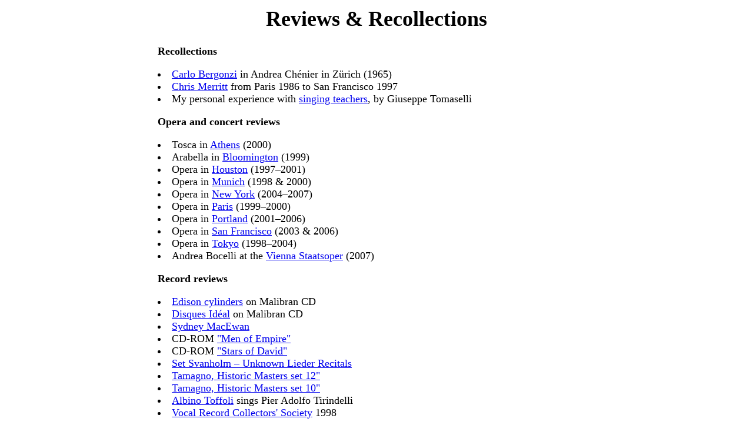

--- FILE ---
content_type: text/html
request_url: https://historicaltenors.net/recollections/indexrecollections.html
body_size: 2352
content:
<!DOCTYPE html PUBLIC "-//W3C//DTD HTML 4.01 Transitional//EN">
<html>

<head>
<meta http-equiv="Content-Type" content="text/html"; charset="utf-8">
<meta http-equiv="cache-control" content="no-cache">
<meta http-equiv="pragma" content="no-cache">
<meta http-equiv="expires" content="0">
<TITLE>Reviews & Recollections</TITLE>
</HEAD>

 <BODY>
 <CENTER><TABLE WIDTH=750 BORDER=0><TD><FONT SIZE=+1>
<base target="_blank"> 
<CENTER><H1>Reviews & Recollections</H1></CENTER><P>
<P>
<B>Recollections</B><BR>
<LI><A HREF="bergonzizuerich.html">Carlo Bergonzi</A> in Andrea Ch&eacute;nier in Z&uuml;rich (1965)
<LI><A HREF="merritt.html">Chris Merritt</A> from Paris 1986 to San Francisco 1997
<LI>My personal experience with <A HREF="experiencewithsingingteachers.html">singing teachers</A>, by Giuseppe Tomaselli
<P>

<B>Opera and concert reviews</B><BR>
<LI>Tosca in <A HREF="athens.html">Athens</A> (2000)
<LI>Arabella in <A HREF="bloomington.html">Bloomington</A> (1999)
<LI>Opera in <A HREF="hgo.html">Houston</A> (1997&ndash;2001)
<LI>Opera in <A HREF="munich.html">Munich</A> (1998 & 2000)
<LI>Opera in <A HREF="newyork.html">New York</A> (2004&ndash;2007)
<LI>Opera in <A HREF="paris.html">Paris</A> (1999&ndash;2000)
<LI>Opera in <A HREF="portland.html">Portland</A> (2001&ndash;2006)
<LI>Opera in <A HREF="sanfrancisco.html">San Francisco</A> (2003 & 2006)
<LI>Opera in <A HREF="tokyo.html">Tokyo</A> (1998&ndash;2004)
<LI>Andrea Bocelli at the <A HREF="bocelliconcert.html">Vienna Staatsoper</A> (2007)
<P>

<B>Record reviews</B><BR>
<LI><A HREF="cylindresedisonvol1.html">Edison cylinders</A> on Malibran CD
<LI><A HREF="disquesideal.html">Disques Id&eacute;al</A> on Malibran CD
<LI><A HREF="cdmacewan.html">Sydney MacEwan</A>
<LI>CD-ROM <A HREF="cdrommenofempire.html">"Men of Empire"</A> 
<LI>CD-ROM <A HREF="starsofdavid.html">"Stars of David"</A>
<LI><A HREF="setsvanholm.html">Set Svanholm &ndash; Unknown Lieder Recitals</A>
<LI><A HREF="tamagnohistoricmastersset.html">Tamagno, Historic Masters set 12"</A>
<LI><A HREF="tamagnohistoricmastersset10.html">Tamagno, Historic Masters set 10"</A>
<LI><A HREF="cdtoffoli.html">Albino Toffoli</A> sings Pier Adolfo Tirindelli 
<LI><A HREF="cdvrcs1998.html">Vocal Record Collectors' Society</A> 1998 
<P>

<B>Book and magazine reviews</B><BR>
<LI>A dictionary of <A HREF="basquesingersbookreview.html">Basque singers</A>
<LI><A HREF="bjoerlingnewbook.html">Jussi &ndash; S&aring;ngen, m&auml;nniskan, bilderna</A> (on Jussi Bj&ouml;rling)
<LI><A HREF="opernglas.html">Jos&eacute; Cura</A> making strange statements on Otello and Radam&egrave;s
<LI>Antonio Lagatta Mazzeo: <A HREF="damianibookreview.html">Victor Damiani</A>, una vida para el canto
<LI>Robert Little: <A HREF="evansbookreview.html">Edgar Evans</A>, Extempore
<LI>Paolo Padoan & Maurizio Tiberi: <A HREF="martinellibookreview.html">Giovanni Martinelli</A>, un leone al Metropolitan
<LI>Luigi Inzaghi: Il tenore <A HREF="masinibookreview.html">Angelo Masini</A>
<LI>Mario G. Genesi: <A HREF="moffobookreview.html">Anna Moffo</A>, una carriera italo-americana
<LI>Jes&uacute;s M. L&oacute;pez: <A HREF="paolibookreview.html">Antonio Paoli</A>. El le&oacute;n de Ponce
<LI>Susana Salgado: The <A HREF="solisbookreview.html">Teatro Solis</A>
<LI>Il titanico oricalco. <A HREF="tambook.html">Francesco Tamagno</A>, 1998
<LI>Ugo Piovano: <A HREF="tamotellofu.html">Otello fu</A> (on Francesco Tamagno)
<LI>Chronik der <A HREF="chronikderwienerstaatsoperbook.html">Wiener Staatsoper</A> 1869&ndash;2009
<P>
</FONT></TD></TABLE></CENTER>

<HR WIDTH=100 ALIGN=CENTER>
<UL>

<LI><B><I><FONT SIZE=+1><A HREF=" ../nameindex.html">Main index of tenors</A>, on the site</I></B>
<LI><I><B><A HREF="../asian/indexasian.html">Asian tenors</A></B></I>
<LI><I><B><A HREF="../balkan/indexbalkan.html">Balkan tenors</A></B></I>
<LI><I><B><A HREF="../baltic/indexbaltic.html">Baltic tenors</A></B></I>
<LI><I><B><A HREF="../belgian/indexbelgian.html">Belgian tenors</A></B></I>
<LI><I><B><A HREF="../comprimari/indexcomprimari.html">Comprimari</A></B></I>
<LI><I><B><A HREF="../czech/indexczech.html">Czech and Slovak speaking tenors</A></B></I>
<LI><I><B><A HREF="../dutch/indexdutch.html">Dutch tenors</A></B></I>
<LI><I><B><A HREF="../english/indexenglish.html">English speaking tenors</A></B></I>
<LI><I><B><A HREF="../french/indexfrench.html">French speaking tenors</A></B></I>
<LI><I><B><A HREF="../german/indexgerman.html">German speaking tenors</A></B></I>
<LI><I><B><A HREF="../greek/indexgreek.html">Greek speaking tenors</A></B></I>
<LI><I><B><A HREF="../hungarian/indexhungarian.html">Hungarian and Romanian speaking tenors</A></B></I>
<LI><B><I><A HREF="../italian/indexitalian.html">Italian tenors</A></I></B>
<LI><B><I><A HREF="../middleeastern/indexmiddleeastern.html">Middle Eastern tenors</A></I></B>
<LI><I><B><A HREF="../polish/indexpolish.html">Polish tenors</A></B></I>
<LI><I><B><A HREF="../russian/indexrussian.html">Russian and Ukrainian speaking tenors</A></B></I>
<LI><I><B><A HREF="../scandinavian/indexscandinavian.html">Scandinavian tenors</A></B></I>
<LI><I><B><A HREF="../spanish/indexspanish.html">Spanish and Portuguese speaking tenors</A></B></I>
<LI><I><B><A HREF="../tenorsindisguise.html">Tenors in disguise</A></B></I>
<LI><I><B><A HREF="../secrettenordreams/indexdreams.html">Secret tenor dreams</A></B></I>
<LI><I><B><A HREF="../nontenorzone/indexnontenors.html">Rare non-tenor recordings</A></B></I>
<LI><B><I>Opinionated tenor lists</I></B><UL>
<LI><I><B><A HREF="../favorite.html">My favorite tenors</A></B></I>
<LI><I><B><A HREF="../indexdonothing.html">Tenors that do nothing for me</A></B></I> 
<LI><I><B><A HREF="../indexfringe.html">Tenors on the fringe</A></B></I></UL>
<LI><B><I>Comparisons</I></B><UL>
<LI><I><B>Tenors singing <A HREF="../tenorssingingdiquellapira.html">Di quella pira</A></I>
<LI><I><B>Tenors singing <A HREF="../nessundorma.html">Nessun dorma</A></B></I></B>
<LI><B><I>Comparison of <A HREF="../polyeucte.html"><I>Source d&eacute;licieuse</I></A></I></B>
<LI><B><I>Tenors singing <A HREF="../wintersturme.html">Winterst&uuml;rme wichen dem Wonnemond</A></I></B></UL>
<LI><B><I><A HREF="../norecord/indexnorecord.html">Tenors who could have recorded, but unfortunately did not</A></I></B>
<LI><B><I><A HREF="../19thcentury/index19cent.html">19th century tenors</A></I></B>
<LI><B><I>Cast lists</I></B><UL>
<LI><B><I><A HREF="../tenorsoperas/arnold/indexarnold.html">Guillaume Tell &ndash; performances since 1829</A></I></B>
<LI><B><I><A HREF="../tenorsoperas/castlists/indexcastlists.html">Cast lists for eight further tenor operas</A></I></B></UL>
<LI><B><I><A HREF="../tenorsoperas/wagner/indexwagner.html">Wagner tenors during Wagner's lifetime</A></I></B>
<LI><B><I>Articles</I></B><UL>
<LI><B><I><A HREF="../articles/shore/indexshore.html">by Joseph Shore and others</A></I></B>
<LI><B><I><A HREF="../articles/godor/indexgodor.html">by Daniele Godor</A></I></B></UL></FONT>
</UL><P>



<HR WIDTH=100 ALIGN=CENTER>
<CENTER><B><A HREF="../index.html">Go Home</A></B></CENTER>
<HR WIDTH=100 ALIGN=CENTER>
</BODY>
</HTML>
